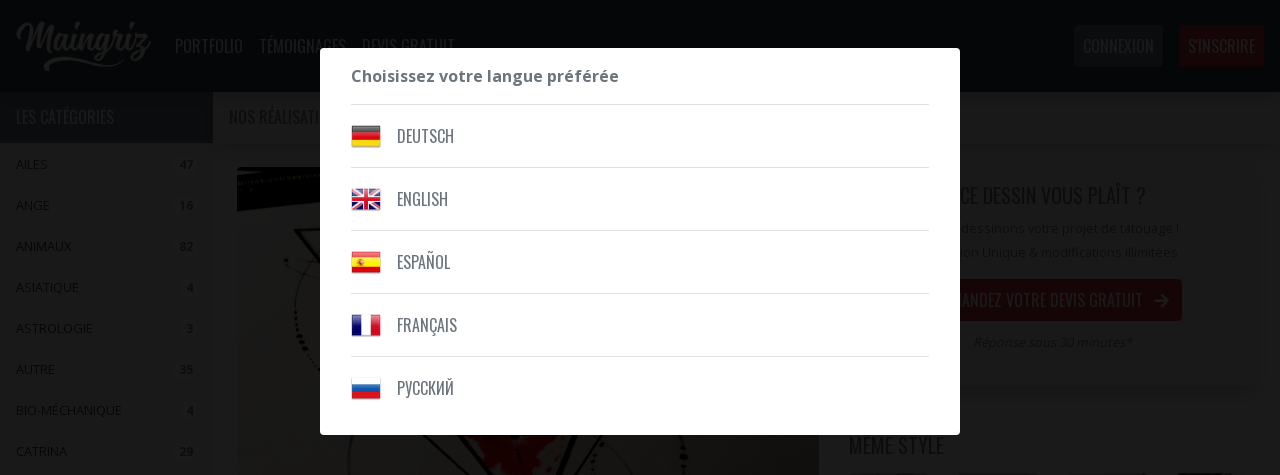

--- FILE ---
content_type: text/html; charset=UTF-8
request_url: https://www.maingriz.com/portfolio/draw/?id=271
body_size: 7918
content:
<!DOCTYPE html>
<html lang="fr">
<head>

    <base href="https://www.maingriz.com/">
    <meta charset="UTF-8">
    <meta name="viewport" content="width=device-width, initial-scale=1, shrink-to-fit=no">

            <title>Christopher | Maingriz Tattoo Design</title>
    
    <!-- Basic metas -->
    <meta name="robots" content="index,follow">
    <meta name="description" content="lion / geometric / dots / line-work / ring / triangle / tattoo lion / tattoo geometric / tattoo line-work / tattoo ring / tattoo triangle /custom tattoo design / tattoo design / tattoo / black and gre..."/>
    <meta name="keywords" content="christopher, animaux, portfolio, images, réalisation, tattoo, tatouage, maingriz"/>

    <!-- Social metas -->
            <meta property="og:title" content="Christopher | Maingriz Tattoo Design"/>
    
    <meta property="og:description" content="lion / geometric / dots / line-work / ring / triangle / tattoo lion / tattoo geometric / tattoo line-work / tattoo ring / tattoo triangle /custom tattoo design / tattoo design / tattoo / black and gre..."/>
    <meta property="og:url" content="https://www.maingriz.com/portfolio/draw/?id=271"/>
    <meta property="og:image" content="https://www.maingriz.com/datas/site/share.jpg"/>


    <!-- Css -->
    <link rel="shortcut icon" href="/datas/site/favicon.ico"/>
    <link rel="stylesheet" href="https://stackpath.bootstrapcdn.com/bootstrap/4.2.1/css/bootstrap.min.css">
    <link rel="stylesheet" href="https://use.fontawesome.com/releases/v5.7.1/css/all.css">
    <link rel="stylesheet" href="https://fonts.googleapis.com/css?family=Oswald:400,700|Open+Sans:400,700">
    <link rel="stylesheet" href="/themes/css/maingriz.css?v=20260120033023"/>
    <link rel="stylesheet" href="/themes/css/maingriz-order.css?v=20260120033023"/>
    <link rel="stylesheet" href="/themes/css/maingriz-payment.css?v=20260120033023">
    <link rel="stylesheet" href="/themes/css/maingriz-temporary.css?v=20260120033023">

    <!-- Js -->
    <script src="//cdnjs.cloudflare.com/ajax/libs/jquery/3.3.1/jquery.min.js"></script>
    <script src="//ajax.googleapis.com/ajax/libs/angularjs/1.7.6/angular.min.js"></script>
    <script src="//cdnjs.cloudflare.com/ajax/libs/angular-i18n/1.7.8/angular-locale_fr-fr.min.js"></script>
    <script src="//cdnjs.cloudflare.com/ajax/libs/angular-sanitize/1.7.8/angular-sanitize.min.js"></script>
    <script src="//cdnjs.cloudflare.com/ajax/libs/ngStorage/0.3.10/ngStorage.min.js"></script>
    <script src="//cdnjs.cloudflare.com/ajax/libs/angular.js/1.7.6/angular-cookies.min.js"></script>
    <script src="//cdn.jsdelivr.net/npm/angular-timeago@0.4.6/dist/angular-timeago.min.js"></script>
    <script src="//cdn.rawgit.com/adonespitogo/angular-base64-upload/v0.1.22/src/angular-base64-upload.js"></script>
    <script src="//cdnjs.cloudflare.com/ajax/libs/angular-local-storage/0.7.1/angular-local-storage.min.js"></script>
    <script src="//cdnjs.cloudflare.com/ajax/libs/angularjs-scroll-glue/2.2.0/scrollglue.min.js"></script>
    <script src="//cdnjs.cloudflare.com/ajax/libs/angular-ui-bootstrap/2.5.0/ui-bootstrap.min.js"></script>
    <script src="//cdnjs.cloudflare.com/ajax/libs/angular-ui-bootstrap/2.5.0/ui-bootstrap-tpls.min.js"></script>
    <script src="//cdnjs.cloudflare.com/ajax/libs/popper.js/1.14.7/umd/popper.min.js"></script>
    <script src="//stackpath.bootstrapcdn.com/bootstrap/4.3.1/js/bootstrap.min.js"></script>
    <script src="/themes/js/maingriz.js?v=20260120033023"></script>
    <script src="/angular/maingriz.js?v=20260120033023"></script>
        <!-- Crisp Code -->
    <script type="text/javascript">window.$crisp = [];
        window.CRISP_WEBSITE_ID = "9cbcb77d-add2-4404-bb56-ea04e573a924";
        (function () {
            d = document;
            s = d.createElement("script");
            s.src = "https://client.crisp.chat/l.js";
            s.async = 1;
            d.getElementsByTagName("head")[0].appendChild(s);
        })();</script>
    <!-- End Crisp Code -->


<!-- Analytics -->
<script>
    (function (i, s, o, g, r, a, m) {
        i['GoogleAnalyticsObject'] = r;
        i[r] = i[r] || function () {
            (i[r].q = i[r].q || []).push(arguments)
        }, i[r].l = 1 * new Date();
        a = s.createElement(o),
            m = s.getElementsByTagName(o)[0];
        a.async = 1;
        a.src = g;
        m.parentNode.insertBefore(a, m)
    })(window, document, 'script', '//www.google-analytics.com/analytics.js', 'ga');
    ga('create', 'UA-41943857-7', 'auto');
    ga('send', 'pageview');
</script>

<!-- Adwords -->
<script async src="https://www.googletagmanager.com/gtag/js?id=AW-803281593"></script>
<script>
    window.dataLayer = window.dataLayer || [];
    function gtag() {
        dataLayer.push(arguments);
    }
    gtag('js', new Date());
    gtag('config', 'AW-803281593');
</script>

<!-- Facebook Pixel Code -->
<script>
    !function (f, b, e, v, n, t, s) {
        if (f.fbq)
            return;
        n = f.fbq = function () {
            n.callMethod ?
                n.callMethod.apply(n, arguments) : n.queue.push(arguments)
        };
        if (!f._fbq)
            f._fbq = n;
        n.push = n;
        n.loaded = !0;
        n.version = '2.0';
        n.queue = [];
        t = b.createElement(e);
        t.async = !0;
        t.src = v;
        s = b.getElementsByTagName(e)[0];
        s.parentNode.insertBefore(t, s)
    }(window, document, 'script',
        'https://connect.facebook.net/en_US/fbevents.js');
    fbq('init', '184808992178830');
    fbq('track', 'PageView');
</script>
<noscript>
    <img height="1" width="1" style="display:none"
            src="https://www.facebook.com/tr?id=184808992178830&ev=PageView&noscript=1"/>
</noscript>
<!-- End Facebook Pixel Code -->

</head>
<body class="body-padding" ng-app="app">
<div id="fb-root"></div>
<div class="modal" id="languageModal" data-backdrop="static">
    <div class="content bg-white col-12 col-md-6 mx-auto mt-5 rounded">
        <div class="modal-header border-0 text-secondary">
            <strong>Choisissez votre langue préférée</strong>
        </div>
        <div class="modal-body pt-0 mt-0">
                            <div class="media py-3 border-top">
                    <div class="align-self-center mr-3">
                        <a href="https://www.maingriz.com/portfolio/draw/?id=271&lang=de" data-language="de">
                            <img width="30" src="/datas/site/flags/32/Germany.png" alt="Deutsch"/>
                        </a>
                    </div>
                    <div class="media-body align-self-center">
                        <a href="https://www.maingriz.com/portfolio/draw/?id=271&lang=de" data-language="de" class="oswald text-uppercase text-secondary">
                            Deutsch                        </a>
                    </div>
                </div>
                            <div class="media py-3 border-top">
                    <div class="align-self-center mr-3">
                        <a href="https://www.maingriz.com/portfolio/draw/?id=271&lang=en" data-language="en">
                            <img width="30" src="/datas/site/flags/32/United_Kingdom.png" alt="English"/>
                        </a>
                    </div>
                    <div class="media-body align-self-center">
                        <a href="https://www.maingriz.com/portfolio/draw/?id=271&lang=en" data-language="en" class="oswald text-uppercase text-secondary">
                            English                        </a>
                    </div>
                </div>
                            <div class="media py-3 border-top">
                    <div class="align-self-center mr-3">
                        <a href="https://www.maingriz.com/portfolio/draw/?id=271&lang=es" data-language="es">
                            <img width="30" src="/datas/site/flags/32/Spain.png" alt="Español"/>
                        </a>
                    </div>
                    <div class="media-body align-self-center">
                        <a href="https://www.maingriz.com/portfolio/draw/?id=271&lang=es" data-language="es" class="oswald text-uppercase text-secondary">
                            Español                        </a>
                    </div>
                </div>
                            <div class="media py-3 border-top">
                    <div class="align-self-center mr-3">
                        <a href="https://www.maingriz.com/portfolio/draw/?id=271&lang=fr" data-language="fr">
                            <img width="30" src="/datas/site/flags/32/France.png" alt="Français"/>
                        </a>
                    </div>
                    <div class="media-body align-self-center">
                        <a href="https://www.maingriz.com/portfolio/draw/?id=271&lang=fr" data-language="fr" class="oswald text-uppercase text-secondary">
                            Français                        </a>
                    </div>
                </div>
                            <div class="media py-3 border-top">
                    <div class="align-self-center mr-3">
                        <a href="https://www.maingriz.com/portfolio/draw/?id=271&lang=ru" data-language="ru">
                            <img width="30" src="/datas/site/flags/32/Russia.png" alt="Pусский"/>
                        </a>
                    </div>
                    <div class="media-body align-self-center">
                        <a href="https://www.maingriz.com/portfolio/draw/?id=271&lang=ru" data-language="ru" class="oswald text-uppercase text-secondary">
                            Pусский                        </a>
                    </div>
                </div>
                    </div>
    </div>
</div>
<header class="fixed-top shadow">
    <nav class="navbar navbar-expand-md navbar-dark bg-dark py-3">
        <a class="navbar-brand" href="/"><img src="/datas/site/mgz_logotype.png" height="50"/></a>
        <button class="navbar-toggler border-0 rounded-0 p-0" type="button" data-toggle="collapse" data-target="#navbarCollapse" aria-controls="navbarCollapse" aria-expanded="false" aria-label="Toggle navigation">
                            <i class="fas fa-bars text-white"></i>
                    </button>
        <div class="collapse navbar-collapse" id="navbarCollapse">
            <ul class="navbar-nav mr-auto mt-3 mt-md-0">
                <li class="nav-item">
                    <a class="nav-link text-white oswald text-uppercase" href="https://www.maingriz.com/portfolio/index/">
                        Portfolio                    </a>
                </li>
                <li class="nav-item">
                    <a class="nav-link text-white oswald text-uppercase" href="https://www.maingriz.com/avis/">
                        Témoignages                    </a>
                </li>
                <li class="nav-item d-none d-md-block">
                    <a class="nav-link text-white oswald text-uppercase" href="https://www.maingriz.com/order/">
                        Devis gratuit                    </a>
                </li>
                            </ul>
                            <ul class="navbar-nav ml-auto">
                    <li class="nav-item my-2 my-md-0 mr-md-3">
                        <a class="nav-link text-white oswald text-uppercase btn btn-secondary" href="https://www.maingriz.com/user/login/">
                            Connexion                        </a>
                    </li>
                    <li class="nav-item">
                        <a class="nav-link text-white oswald text-uppercase btn btn-danger" href="https://www.maingriz.com/user/register/">
                            S'inscrire                        </a>
                    </li>

                </ul>
                    </div>
    </nav>
    <a class="btn btn-danger btn-block rounded-0 py-2 oswald text-uppercase  d-md-none" href="https://www.maingriz.com/order/">
        Demandez votre devis gratuit        <i class="fas fa-arrow-right ml-2"></i> </a>
</header>
<div>

<div class="container-fluid m-0 p-0">

    <div class="d-block d-md-none border-bottom">
        <select id="category-change" class="form-control rounded-0 border-0 form-control-lg oswald text-uppercase">
                            <option value="33" >
                    Ailes                </option>
                            <option value="6" >
                    Ange                </option>
                            <option value="10" selected="selected">
                    Animaux                </option>
                            <option value="51" >
                    Asiatique                </option>
                            <option value="25" >
                    Astrologie                </option>
                            <option value="1" >
                    Autre                </option>
                            <option value="45" >
                    Bio-Méchanique                </option>
                            <option value="16" >
                    Catrina                </option>
                            <option value="53" >
                    Celtique                </option>
                            <option value="38" >
                    Clown                </option>
                            <option value="62" >
                    Coeur                </option>
                            <option value="36" >
                    Composition                </option>
                            <option value="42" >
                    Date                </option>
                            <option value="35" >
                    Dentelle - Bijoux                </option>
                            <option value="59" >
                    Dragon                </option>
                            <option value="11" >
                    Dreamcatcher                </option>
                            <option value="52" >
                    Fantastique                </option>
                            <option value="46" >
                    Fée                </option>
                            <option value="29" >
                    Fleur                </option>
                            <option value="18" >
                    Horloge                </option>
                            <option value="24" >
                    Illustration                </option>
                            <option value="54" >
                    Indien                </option>
                            <option value="44" >
                    Japonais                 </option>
                            <option value="39" >
                    Jarretiere                </option>
                            <option value="43" >
                    Lettering                </option>
                            <option value="65" >
                    Manche Tattoo / Bras complet                </option>
                            <option value="66" >
                    Manchette Tattoo / Demi bras                </option>
                            <option value="47" >
                    Mandala - Dotwork                </option>
                            <option value="40" >
                    Marin                </option>
                            <option value="49" >
                    Mexicain                </option>
                            <option value="23" >
                    Musique                </option>
                            <option value="27" >
                    Mythologie                </option>
                            <option value="26" >
                    Nature                </option>
                            <option value="61" >
                    Papillon                </option>
                            <option value="57" >
                    Phoenix                </option>
                            <option value="60" >
                    Pinup                </option>
                            <option value="34" >
                    Plume                </option>
                            <option value="5" >
                    Religieux                </option>
                            <option value="15" >
                    Rose                </option>
                            <option value="64" >
                    Sablier                </option>
                            <option value="14" >
                    Skull                </option>
                            <option value="50" >
                    Statue                </option>
                            <option value="30" >
                    Sugar Skull                </option>
                            <option value="3" >
                    Symbole                </option>
                            <option value="67" >
                    Tigre                </option>
                            <option value="55" >
                    Trash                </option>
                            <option value="56" >
                    Voyage                </option>
                    </select>
    </div>

    <div class="row m-0">
        <div class="col-md-2 d-none d-md-block p-0">
            <div class="bg-light">
                <h6 class="oswald text-uppercase bg-secondary text-white m-0 p-3">Les catégories</h6>
                <ul class="nav flex-column">
                                            <li class="nav-item">
                            <a class="text-uppercase text-dark" href="https://www.maingriz.com/portfolio/category/?id=33">
                                <div class="media px-3 py-2 border-bottom">
                                    <div class="align-self-center">
                                        <small>Ailes</small>
                                    </div>
                                    <div class="ml-auto align-self-center ml-2">
                                        <span class="badge bg-white text-secondary">47</span>
                                    </div>
                                </div>
                            </a>
                        </li>
                                            <li class="nav-item">
                            <a class="text-uppercase text-dark" href="https://www.maingriz.com/portfolio/category/?id=6">
                                <div class="media px-3 py-2 border-bottom">
                                    <div class="align-self-center">
                                        <small>Ange</small>
                                    </div>
                                    <div class="ml-auto align-self-center ml-2">
                                        <span class="badge bg-white text-secondary">16</span>
                                    </div>
                                </div>
                            </a>
                        </li>
                                            <li class="nav-item">
                            <a class="text-uppercase text-dark" href="https://www.maingriz.com/portfolio/category/?id=10">
                                <div class="media px-3 py-2 border-bottom">
                                    <div class="align-self-center">
                                        <small>Animaux</small>
                                    </div>
                                    <div class="ml-auto align-self-center ml-2">
                                        <span class="badge bg-white text-secondary">82</span>
                                    </div>
                                </div>
                            </a>
                        </li>
                                            <li class="nav-item">
                            <a class="text-uppercase text-dark" href="https://www.maingriz.com/portfolio/category/?id=51">
                                <div class="media px-3 py-2 border-bottom">
                                    <div class="align-self-center">
                                        <small>Asiatique</small>
                                    </div>
                                    <div class="ml-auto align-self-center ml-2">
                                        <span class="badge bg-white text-secondary">4</span>
                                    </div>
                                </div>
                            </a>
                        </li>
                                            <li class="nav-item">
                            <a class="text-uppercase text-dark" href="https://www.maingriz.com/portfolio/category/?id=25">
                                <div class="media px-3 py-2 border-bottom">
                                    <div class="align-self-center">
                                        <small>Astrologie</small>
                                    </div>
                                    <div class="ml-auto align-self-center ml-2">
                                        <span class="badge bg-white text-secondary">3</span>
                                    </div>
                                </div>
                            </a>
                        </li>
                                            <li class="nav-item">
                            <a class="text-uppercase text-dark" href="https://www.maingriz.com/portfolio/category/?id=1">
                                <div class="media px-3 py-2 border-bottom">
                                    <div class="align-self-center">
                                        <small>Autre</small>
                                    </div>
                                    <div class="ml-auto align-self-center ml-2">
                                        <span class="badge bg-white text-secondary">35</span>
                                    </div>
                                </div>
                            </a>
                        </li>
                                            <li class="nav-item">
                            <a class="text-uppercase text-dark" href="https://www.maingriz.com/portfolio/category/?id=45">
                                <div class="media px-3 py-2 border-bottom">
                                    <div class="align-self-center">
                                        <small>Bio-Méchanique</small>
                                    </div>
                                    <div class="ml-auto align-self-center ml-2">
                                        <span class="badge bg-white text-secondary">4</span>
                                    </div>
                                </div>
                            </a>
                        </li>
                                            <li class="nav-item">
                            <a class="text-uppercase text-dark" href="https://www.maingriz.com/portfolio/category/?id=16">
                                <div class="media px-3 py-2 border-bottom">
                                    <div class="align-self-center">
                                        <small>Catrina</small>
                                    </div>
                                    <div class="ml-auto align-self-center ml-2">
                                        <span class="badge bg-white text-secondary">29</span>
                                    </div>
                                </div>
                            </a>
                        </li>
                                            <li class="nav-item">
                            <a class="text-uppercase text-dark" href="https://www.maingriz.com/portfolio/category/?id=53">
                                <div class="media px-3 py-2 border-bottom">
                                    <div class="align-self-center">
                                        <small>Celtique</small>
                                    </div>
                                    <div class="ml-auto align-self-center ml-2">
                                        <span class="badge bg-white text-secondary">7</span>
                                    </div>
                                </div>
                            </a>
                        </li>
                                            <li class="nav-item">
                            <a class="text-uppercase text-dark" href="https://www.maingriz.com/portfolio/category/?id=38">
                                <div class="media px-3 py-2 border-bottom">
                                    <div class="align-self-center">
                                        <small>Clown</small>
                                    </div>
                                    <div class="ml-auto align-self-center ml-2">
                                        <span class="badge bg-white text-secondary">3</span>
                                    </div>
                                </div>
                            </a>
                        </li>
                                            <li class="nav-item">
                            <a class="text-uppercase text-dark" href="https://www.maingriz.com/portfolio/category/?id=62">
                                <div class="media px-3 py-2 border-bottom">
                                    <div class="align-self-center">
                                        <small>Coeur</small>
                                    </div>
                                    <div class="ml-auto align-self-center ml-2">
                                        <span class="badge bg-white text-secondary">8</span>
                                    </div>
                                </div>
                            </a>
                        </li>
                                            <li class="nav-item">
                            <a class="text-uppercase text-dark" href="https://www.maingriz.com/portfolio/category/?id=36">
                                <div class="media px-3 py-2 border-bottom">
                                    <div class="align-self-center">
                                        <small>Composition</small>
                                    </div>
                                    <div class="ml-auto align-self-center ml-2">
                                        <span class="badge bg-white text-secondary">104</span>
                                    </div>
                                </div>
                            </a>
                        </li>
                                            <li class="nav-item">
                            <a class="text-uppercase text-dark" href="https://www.maingriz.com/portfolio/category/?id=42">
                                <div class="media px-3 py-2 border-bottom">
                                    <div class="align-self-center">
                                        <small>Date</small>
                                    </div>
                                    <div class="ml-auto align-self-center ml-2">
                                        <span class="badge bg-white text-secondary">1</span>
                                    </div>
                                </div>
                            </a>
                        </li>
                                            <li class="nav-item">
                            <a class="text-uppercase text-dark" href="https://www.maingriz.com/portfolio/category/?id=35">
                                <div class="media px-3 py-2 border-bottom">
                                    <div class="align-self-center">
                                        <small>Dentelle - Bijoux</small>
                                    </div>
                                    <div class="ml-auto align-self-center ml-2">
                                        <span class="badge bg-white text-secondary">25</span>
                                    </div>
                                </div>
                            </a>
                        </li>
                                            <li class="nav-item">
                            <a class="text-uppercase text-dark" href="https://www.maingriz.com/portfolio/category/?id=59">
                                <div class="media px-3 py-2 border-bottom">
                                    <div class="align-self-center">
                                        <small>Dragon</small>
                                    </div>
                                    <div class="ml-auto align-self-center ml-2">
                                        <span class="badge bg-white text-secondary">1</span>
                                    </div>
                                </div>
                            </a>
                        </li>
                                            <li class="nav-item">
                            <a class="text-uppercase text-dark" href="https://www.maingriz.com/portfolio/category/?id=11">
                                <div class="media px-3 py-2 border-bottom">
                                    <div class="align-self-center">
                                        <small>Dreamcatcher</small>
                                    </div>
                                    <div class="ml-auto align-self-center ml-2">
                                        <span class="badge bg-white text-secondary">24</span>
                                    </div>
                                </div>
                            </a>
                        </li>
                                            <li class="nav-item">
                            <a class="text-uppercase text-dark" href="https://www.maingriz.com/portfolio/category/?id=52">
                                <div class="media px-3 py-2 border-bottom">
                                    <div class="align-self-center">
                                        <small>Fantastique</small>
                                    </div>
                                    <div class="ml-auto align-self-center ml-2">
                                        <span class="badge bg-white text-secondary">14</span>
                                    </div>
                                </div>
                            </a>
                        </li>
                                            <li class="nav-item">
                            <a class="text-uppercase text-dark" href="https://www.maingriz.com/portfolio/category/?id=46">
                                <div class="media px-3 py-2 border-bottom">
                                    <div class="align-self-center">
                                        <small>Fée</small>
                                    </div>
                                    <div class="ml-auto align-self-center ml-2">
                                        <span class="badge bg-white text-secondary">1</span>
                                    </div>
                                </div>
                            </a>
                        </li>
                                            <li class="nav-item">
                            <a class="text-uppercase text-dark" href="https://www.maingriz.com/portfolio/category/?id=29">
                                <div class="media px-3 py-2 border-bottom">
                                    <div class="align-self-center">
                                        <small>Fleur</small>
                                    </div>
                                    <div class="ml-auto align-self-center ml-2">
                                        <span class="badge bg-white text-secondary">55</span>
                                    </div>
                                </div>
                            </a>
                        </li>
                                            <li class="nav-item">
                            <a class="text-uppercase text-dark" href="https://www.maingriz.com/portfolio/category/?id=18">
                                <div class="media px-3 py-2 border-bottom">
                                    <div class="align-self-center">
                                        <small>Horloge</small>
                                    </div>
                                    <div class="ml-auto align-self-center ml-2">
                                        <span class="badge bg-white text-secondary">39</span>
                                    </div>
                                </div>
                            </a>
                        </li>
                                            <li class="nav-item">
                            <a class="text-uppercase text-dark" href="https://www.maingriz.com/portfolio/category/?id=24">
                                <div class="media px-3 py-2 border-bottom">
                                    <div class="align-self-center">
                                        <small>Illustration</small>
                                    </div>
                                    <div class="ml-auto align-self-center ml-2">
                                        <span class="badge bg-white text-secondary">12</span>
                                    </div>
                                </div>
                            </a>
                        </li>
                                            <li class="nav-item">
                            <a class="text-uppercase text-dark" href="https://www.maingriz.com/portfolio/category/?id=54">
                                <div class="media px-3 py-2 border-bottom">
                                    <div class="align-self-center">
                                        <small>Indien</small>
                                    </div>
                                    <div class="ml-auto align-self-center ml-2">
                                        <span class="badge bg-white text-secondary">13</span>
                                    </div>
                                </div>
                            </a>
                        </li>
                                            <li class="nav-item">
                            <a class="text-uppercase text-dark" href="https://www.maingriz.com/portfolio/category/?id=44">
                                <div class="media px-3 py-2 border-bottom">
                                    <div class="align-self-center">
                                        <small>Japonais </small>
                                    </div>
                                    <div class="ml-auto align-self-center ml-2">
                                        <span class="badge bg-white text-secondary">4</span>
                                    </div>
                                </div>
                            </a>
                        </li>
                                            <li class="nav-item">
                            <a class="text-uppercase text-dark" href="https://www.maingriz.com/portfolio/category/?id=39">
                                <div class="media px-3 py-2 border-bottom">
                                    <div class="align-self-center">
                                        <small>Jarretiere</small>
                                    </div>
                                    <div class="ml-auto align-self-center ml-2">
                                        <span class="badge bg-white text-secondary">8</span>
                                    </div>
                                </div>
                            </a>
                        </li>
                                            <li class="nav-item">
                            <a class="text-uppercase text-dark" href="https://www.maingriz.com/portfolio/category/?id=43">
                                <div class="media px-3 py-2 border-bottom">
                                    <div class="align-self-center">
                                        <small>Lettering</small>
                                    </div>
                                    <div class="ml-auto align-self-center ml-2">
                                        <span class="badge bg-white text-secondary">22</span>
                                    </div>
                                </div>
                            </a>
                        </li>
                                            <li class="nav-item">
                            <a class="text-uppercase text-dark" href="https://www.maingriz.com/portfolio/category/?id=65">
                                <div class="media px-3 py-2 border-bottom">
                                    <div class="align-self-center">
                                        <small>Manche Tattoo / Bras complet</small>
                                    </div>
                                    <div class="ml-auto align-self-center ml-2">
                                        <span class="badge bg-white text-secondary">17</span>
                                    </div>
                                </div>
                            </a>
                        </li>
                                            <li class="nav-item">
                            <a class="text-uppercase text-dark" href="https://www.maingriz.com/portfolio/category/?id=66">
                                <div class="media px-3 py-2 border-bottom">
                                    <div class="align-self-center">
                                        <small>Manchette Tattoo / Demi bras</small>
                                    </div>
                                    <div class="ml-auto align-self-center ml-2">
                                        <span class="badge bg-white text-secondary">17</span>
                                    </div>
                                </div>
                            </a>
                        </li>
                                            <li class="nav-item">
                            <a class="text-uppercase text-dark" href="https://www.maingriz.com/portfolio/category/?id=47">
                                <div class="media px-3 py-2 border-bottom">
                                    <div class="align-self-center">
                                        <small>Mandala - Dotwork</small>
                                    </div>
                                    <div class="ml-auto align-self-center ml-2">
                                        <span class="badge bg-white text-secondary">16</span>
                                    </div>
                                </div>
                            </a>
                        </li>
                                            <li class="nav-item">
                            <a class="text-uppercase text-dark" href="https://www.maingriz.com/portfolio/category/?id=40">
                                <div class="media px-3 py-2 border-bottom">
                                    <div class="align-self-center">
                                        <small>Marin</small>
                                    </div>
                                    <div class="ml-auto align-self-center ml-2">
                                        <span class="badge bg-white text-secondary">6</span>
                                    </div>
                                </div>
                            </a>
                        </li>
                                            <li class="nav-item">
                            <a class="text-uppercase text-dark" href="https://www.maingriz.com/portfolio/category/?id=49">
                                <div class="media px-3 py-2 border-bottom">
                                    <div class="align-self-center">
                                        <small>Mexicain</small>
                                    </div>
                                    <div class="ml-auto align-self-center ml-2">
                                        <span class="badge bg-white text-secondary">13</span>
                                    </div>
                                </div>
                            </a>
                        </li>
                                            <li class="nav-item">
                            <a class="text-uppercase text-dark" href="https://www.maingriz.com/portfolio/category/?id=23">
                                <div class="media px-3 py-2 border-bottom">
                                    <div class="align-self-center">
                                        <small>Musique</small>
                                    </div>
                                    <div class="ml-auto align-self-center ml-2">
                                        <span class="badge bg-white text-secondary">4</span>
                                    </div>
                                </div>
                            </a>
                        </li>
                                            <li class="nav-item">
                            <a class="text-uppercase text-dark" href="https://www.maingriz.com/portfolio/category/?id=27">
                                <div class="media px-3 py-2 border-bottom">
                                    <div class="align-self-center">
                                        <small>Mythologie</small>
                                    </div>
                                    <div class="ml-auto align-self-center ml-2">
                                        <span class="badge bg-white text-secondary">12</span>
                                    </div>
                                </div>
                            </a>
                        </li>
                                            <li class="nav-item">
                            <a class="text-uppercase text-dark" href="https://www.maingriz.com/portfolio/category/?id=26">
                                <div class="media px-3 py-2 border-bottom">
                                    <div class="align-self-center">
                                        <small>Nature</small>
                                    </div>
                                    <div class="ml-auto align-self-center ml-2">
                                        <span class="badge bg-white text-secondary">20</span>
                                    </div>
                                </div>
                            </a>
                        </li>
                                            <li class="nav-item">
                            <a class="text-uppercase text-dark" href="https://www.maingriz.com/portfolio/category/?id=61">
                                <div class="media px-3 py-2 border-bottom">
                                    <div class="align-self-center">
                                        <small>Papillon</small>
                                    </div>
                                    <div class="ml-auto align-self-center ml-2">
                                        <span class="badge bg-white text-secondary">6</span>
                                    </div>
                                </div>
                            </a>
                        </li>
                                            <li class="nav-item">
                            <a class="text-uppercase text-dark" href="https://www.maingriz.com/portfolio/category/?id=57">
                                <div class="media px-3 py-2 border-bottom">
                                    <div class="align-self-center">
                                        <small>Phoenix</small>
                                    </div>
                                    <div class="ml-auto align-self-center ml-2">
                                        <span class="badge bg-white text-secondary">5</span>
                                    </div>
                                </div>
                            </a>
                        </li>
                                            <li class="nav-item">
                            <a class="text-uppercase text-dark" href="https://www.maingriz.com/portfolio/category/?id=60">
                                <div class="media px-3 py-2 border-bottom">
                                    <div class="align-self-center">
                                        <small>Pinup</small>
                                    </div>
                                    <div class="ml-auto align-self-center ml-2">
                                        <span class="badge bg-white text-secondary">3</span>
                                    </div>
                                </div>
                            </a>
                        </li>
                                            <li class="nav-item">
                            <a class="text-uppercase text-dark" href="https://www.maingriz.com/portfolio/category/?id=34">
                                <div class="media px-3 py-2 border-bottom">
                                    <div class="align-self-center">
                                        <small>Plume</small>
                                    </div>
                                    <div class="ml-auto align-self-center ml-2">
                                        <span class="badge bg-white text-secondary">15</span>
                                    </div>
                                </div>
                            </a>
                        </li>
                                            <li class="nav-item">
                            <a class="text-uppercase text-dark" href="https://www.maingriz.com/portfolio/category/?id=5">
                                <div class="media px-3 py-2 border-bottom">
                                    <div class="align-self-center">
                                        <small>Religieux</small>
                                    </div>
                                    <div class="ml-auto align-self-center ml-2">
                                        <span class="badge bg-white text-secondary">14</span>
                                    </div>
                                </div>
                            </a>
                        </li>
                                            <li class="nav-item">
                            <a class="text-uppercase text-dark" href="https://www.maingriz.com/portfolio/category/?id=15">
                                <div class="media px-3 py-2 border-bottom">
                                    <div class="align-self-center">
                                        <small>Rose</small>
                                    </div>
                                    <div class="ml-auto align-self-center ml-2">
                                        <span class="badge bg-white text-secondary">63</span>
                                    </div>
                                </div>
                            </a>
                        </li>
                                            <li class="nav-item">
                            <a class="text-uppercase text-dark" href="https://www.maingriz.com/portfolio/category/?id=64">
                                <div class="media px-3 py-2 border-bottom">
                                    <div class="align-self-center">
                                        <small>Sablier</small>
                                    </div>
                                    <div class="ml-auto align-self-center ml-2">
                                        <span class="badge bg-white text-secondary">15</span>
                                    </div>
                                </div>
                            </a>
                        </li>
                                            <li class="nav-item">
                            <a class="text-uppercase text-dark" href="https://www.maingriz.com/portfolio/category/?id=14">
                                <div class="media px-3 py-2 border-bottom">
                                    <div class="align-self-center">
                                        <small>Skull</small>
                                    </div>
                                    <div class="ml-auto align-self-center ml-2">
                                        <span class="badge bg-white text-secondary">34</span>
                                    </div>
                                </div>
                            </a>
                        </li>
                                            <li class="nav-item">
                            <a class="text-uppercase text-dark" href="https://www.maingriz.com/portfolio/category/?id=50">
                                <div class="media px-3 py-2 border-bottom">
                                    <div class="align-self-center">
                                        <small>Statue</small>
                                    </div>
                                    <div class="ml-auto align-self-center ml-2">
                                        <span class="badge bg-white text-secondary">5</span>
                                    </div>
                                </div>
                            </a>
                        </li>
                                            <li class="nav-item">
                            <a class="text-uppercase text-dark" href="https://www.maingriz.com/portfolio/category/?id=30">
                                <div class="media px-3 py-2 border-bottom">
                                    <div class="align-self-center">
                                        <small>Sugar Skull</small>
                                    </div>
                                    <div class="ml-auto align-self-center ml-2">
                                        <span class="badge bg-white text-secondary">3</span>
                                    </div>
                                </div>
                            </a>
                        </li>
                                            <li class="nav-item">
                            <a class="text-uppercase text-dark" href="https://www.maingriz.com/portfolio/category/?id=3">
                                <div class="media px-3 py-2 border-bottom">
                                    <div class="align-self-center">
                                        <small>Symbole</small>
                                    </div>
                                    <div class="ml-auto align-self-center ml-2">
                                        <span class="badge bg-white text-secondary">5</span>
                                    </div>
                                </div>
                            </a>
                        </li>
                                            <li class="nav-item">
                            <a class="text-uppercase text-dark" href="https://www.maingriz.com/portfolio/category/?id=67">
                                <div class="media px-3 py-2 border-bottom">
                                    <div class="align-self-center">
                                        <small>Tigre</small>
                                    </div>
                                    <div class="ml-auto align-self-center ml-2">
                                        <span class="badge bg-white text-secondary">5</span>
                                    </div>
                                </div>
                            </a>
                        </li>
                                            <li class="nav-item">
                            <a class="text-uppercase text-dark" href="https://www.maingriz.com/portfolio/category/?id=55">
                                <div class="media px-3 py-2 border-bottom">
                                    <div class="align-self-center">
                                        <small>Trash</small>
                                    </div>
                                    <div class="ml-auto align-self-center ml-2">
                                        <span class="badge bg-white text-secondary">1</span>
                                    </div>
                                </div>
                            </a>
                        </li>
                                            <li class="nav-item">
                            <a class="text-uppercase text-dark" href="https://www.maingriz.com/portfolio/category/?id=56">
                                <div class="media px-3 py-2 border-bottom">
                                    <div class="align-self-center">
                                        <small>Voyage</small>
                                    </div>
                                    <div class="ml-auto align-self-center ml-2">
                                        <span class="badge bg-white text-secondary">26</span>
                                    </div>
                                </div>
                            </a>
                        </li>
                                    </ul>
            </div>
        </div>
        <div class="col-12 col-md-10 p-0">
            <h6 class="oswald text-uppercase bg-light m-0 p-3 shadow text-truncate text-secondary">
                <a href="https://www.maingriz.com/portfolio/index/" class="text-secondary">Nos réalisations</a>
                <i class="fas fa-angle-right text-secondary mx-2"></i>
                <a href="https://www.maingriz.com/portfolio/category/?id=10" class="text-danger">
                    Animaux                </a>
            </h6>
            <div class="pt-4 px-4">
                <div class="row">
                    <div class="col-12 col-md-7 mb-4">
                        <img src="/datas/portofolio/271/original/017167b466f62d87735808b2a254065b.jpg" class="w-100 rounded bg-secondary"/>
                        <div class="mt-3">
                                                            <a href="https://www.maingriz.com/portfolio/category/?id=10" class="badge badge-secondary badge-pill">
                                    animaux                                </a>
                                                    </div>
                        <div class="mt-4">
                            <h2 class="oswald text-danger">Christopher</h2>
                            <p>lion / geometric / dots / line-work / ring / triangle / tattoo lion / tattoo geometric / tattoo line-work / tattoo ring / tattoo triangle /<br />
custom tattoo design / tattoo design / tattoo / black and grey /design /custom / tattoo designer / tattoo drawing / handmade /<br />
geometrique / cercle / triangle / tatouage geometrique / tatouage lion / tatouage cercle / tatouage dots / tatouage triangle /<br />
dessinateur de tattoo / dessin / tatouage / noir et gris / maingriz / dessinateur / logo / création de dessin / dessin style tattoo / cherche dessinateur tattoo / composition tatouage /<br />
Tiere / Dschungel / Löwe / Zirkel / Dreieck / farblich / weiblich / grafish / geometrish / Zeichnung / Zeichner /  Tattoozeichnung / Vorlage / Tattoovorlage / Tätowierung / Maingriz Tattoo Zeichnung / Suche Tattoozeichnung / Suche Tattoozeichner / Suche Zeichnung Tattoo / Suche Zeichner Tätowierung / Kreation Zeichnung / Kreation Zeichnung / Zeichnung Stil Tattoo / personnalisierte Zeichnungen / Zeichnung nach Maß / Tattoo Inspiration / Suche einzigartige Zeichnung /</p>
                        </div>
                    </div>
                    <div class="col-12 col-md-5 mb-4">

                        <div class="text-center bg-light shadow rounded p-3 text-secondary">
                            <h5 class="oswald text-uppercase">Ce dessin vous plaît ?</h5>
                            <div>
                                <small>Nous dessinons votre projet de tatouage !</small>
                            </div>
                            <div>
                                <small>Création Unique & modifications illimitées</small>
                            </div>
                            <div class="mt-3">
                                <a href="https://www.maingriz.com/order/" class="btn btn-danger py-2 oswald text-uppercase">
                                    Demandez votre devis gratuit                                    <i class="fas fa-arrow-right ml-2"></i>
                                </a>
                                <p class="mt-2 text-secondary"><small><em>Réponse sous 30 minutes*</em></small></p>
                            </div>
                        </div>

                        <div class="my-5">
                            <div>
                                <h5 class="oswald text-uppercase text-secondary m-0">Même style</h5>
                                                                    <div id="imgsCarousel" class="carousel slide mt-3" data-ride="carousel">
    <div class="carousel-inner">
                    <div class="carousel-item active">
                <div class="row">
                                            <div class="col-3">
                            <a href="https://www.maingriz.com/portfolio/draw/?id=662">
                                <img src="/datas/portofolio/662/mini/af350df037445dc51e1ee193c33bb304.jpeg" class="w-100 rounded bg-secondary"/>
                            </a>
                        </div>
                                            <div class="col-3">
                            <a href="https://www.maingriz.com/portfolio/draw/?id=485">
                                <img src="/datas/portofolio/485/mini/e94bf5d1135462024b6d0d6677d00b90.jpeg" class="w-100 rounded bg-secondary"/>
                            </a>
                        </div>
                                            <div class="col-3">
                            <a href="https://www.maingriz.com/portfolio/draw/?id=647">
                                <img src="/datas/portofolio/647/mini/0430fb770915c029226908250dc50557.jpeg" class="w-100 rounded bg-secondary"/>
                            </a>
                        </div>
                                            <div class="col-3">
                            <a href="https://www.maingriz.com/portfolio/draw/?id=114">
                                <img src="/datas/portofolio/114/mini/61aa77a8590e3cdbfb2da38b233d4887.jpg" class="w-100 rounded bg-secondary"/>
                            </a>
                        </div>
                                    </div>
            </div>
                    <div class="carousel-item ">
                <div class="row">
                                            <div class="col-3">
                            <a href="https://www.maingriz.com/portfolio/draw/?id=118">
                                <img src="/datas/portofolio/118/mini/9fed411893204003fb5b3877bfd34893.jpg" class="w-100 rounded bg-secondary"/>
                            </a>
                        </div>
                                            <div class="col-3">
                            <a href="https://www.maingriz.com/portfolio/draw/?id=476">
                                <img src="/datas/portofolio/476/mini/649817288f1014f78f30c15c90042b01.jpeg" class="w-100 rounded bg-secondary"/>
                            </a>
                        </div>
                                            <div class="col-3">
                            <a href="https://www.maingriz.com/portfolio/draw/?id=533">
                                <img src="/datas/portofolio/533/mini/330199be2208e60e2b99fdb42f99a322.jpeg" class="w-100 rounded bg-secondary"/>
                            </a>
                        </div>
                                            <div class="col-3">
                            <a href="https://www.maingriz.com/portfolio/draw/?id=168">
                                <img src="/datas/portofolio/168/mini/76928078b009b9522ffdb9bc33ee04f7.jpeg" class="w-100 rounded bg-secondary"/>
                            </a>
                        </div>
                                    </div>
            </div>
                    <div class="carousel-item ">
                <div class="row">
                                            <div class="col-3">
                            <a href="https://www.maingriz.com/portfolio/draw/?id=569">
                                <img src="/datas/portofolio/569/mini/481958095b23f4981188954abadb1b21.jpeg" class="w-100 rounded bg-secondary"/>
                            </a>
                        </div>
                                            <div class="col-3">
                            <a href="https://www.maingriz.com/portfolio/draw/?id=68">
                                <img src="/datas/portofolio/68/mini/8b1eb9ae476b0bf04a90b7df9ce161f2.jpg" class="w-100 rounded bg-secondary"/>
                            </a>
                        </div>
                                            <div class="col-3">
                            <a href="https://www.maingriz.com/portfolio/draw/?id=528">
                                <img src="/datas/portofolio/528/mini/eb3fa7182fe1a99fd31044aa560f5dd6.jpeg" class="w-100 rounded bg-secondary"/>
                            </a>
                        </div>
                                            <div class="col-3">
                            <a href="https://www.maingriz.com/portfolio/draw/?id=512">
                                <img src="/datas/portofolio/512/mini/8b3fd38593618140f5d84597f642c076.jpeg" class="w-100 rounded bg-secondary"/>
                            </a>
                        </div>
                                    </div>
            </div>
            </div>
    <ol class="carousel-indicators">
                    <li data-target="#imgsCarousel" data-slide-to="0" class="active"></li>
                    <li data-target="#imgsCarousel" data-slide-to="1" class=""></li>
                    <li data-target="#imgsCarousel" data-slide-to="2" class=""></li>
            </ol>
</div>
                                                            </div>
                        </div>

                        <div>
                            <h5 class="oswald text-uppercase text-secondary m-0">Commentaires (1)</h5>
                            <div class="mt-1">
                                                                    <div class="text-secondary">
                                        <small>Vous devez être connecté pour ajouter un commentaire</small>
                                    </div>
                                                                                                    <div class="shadow p-3 mt-3">
                                        <div class="media mb-2">
                                            <div class="align-self-center mr-3">
                                                <img src="https://graph.facebook.com/1526632727357165/picture?type=square" width="40" class="rounded-circle"/>
                                            </div>
                                            <div class="align-self-center media-body">
                                                <div class="text-capitalize">
                                                    dt o.                                                </div>
                                                <div class="text-secondary">
                                                    <i class="far fa-calendar-alt mr-1"></i>
                                                    <small>30 juin 2017</small>
                                                </div>
                                            </div>
                                        </div>
                                        <div>
                                            <small>Magnifique ! </small>
                                        </div>
                                    </div>
                                                            </div>
                        </div>
                    </div>
                </div>
                <div class="mt-2 mb-3"><small><em>* pendant nos horaires de travail</em></small></div>
            </div>
        </div>
    </div>

</div>

</div>
<footer class="bg-dark">
    <div class="container pt-4 pb-3">
        <div class="row">
            <div class="col-12 col-md-4">
                <h4 class="oswald text-white">Navigation</h4>
                <ul class="list-unstyled mt-3">
                    <li class="mb-2">
                        <a class="text-white" href="https://www.maingriz.com/portfolio/index/">Portfolio</a>
                    </li>
                    <li class="mb-2">
                        <a class="text-white" href="https://www.maingriz.com/order/">Devis gratuit</a>
                    </li>
                    <li class="mb-2">
                        <a class="text-white" href="https://www.maingriz.com/avis/">Témoignages</a>
                    </li>
                    <li class="mb-2">
                        <a class="text-white" href="https://www.maingriz.com/faq/">F.A.Q</a>
                    </li>
                    <li class="mb-2">
                        <a class="text-white" href="https://affiliate.maingriz.com//?lang=fr">Affiliation</a>
                    </li>
                </ul>
            </div>
            <div class="col-12 col-md-4">
                <h4 class="oswald text-white">Service client</h4>
                <ul class="list-unstyled mt-3">
                    <li class="mb-2">
                        <a class="text-white" href="https://www.maingriz.com/about/">À propos de Maingriz</a>
                    </li>
                    <li class="mb-2">
                        <a class="text-white" href="https://www.maingriz.com/cgv/">Conditions générales de vente</a>
                    </li>
                    <li class="mb-2">
                        <a class="text-white" href="https://www.maingriz.com/legal/">Mentions légales</a>
                    </li>
                    <li class="mb-2">
                        <a class="text-white" href="https://www.maingriz.com/cgv/#shipping">Livraison</a>
                    </li>
                    <li class="mb-2">
                        <a class="text-white" href="https://www.maingriz.com/contact/">Contactez-nous</a>
                    </li>
                </ul>
            </div>
            <div class="col-12 col-md-4">
                <h4 class="oswald text-white">Liens utiles</h4>
                <ul class="list-unstyled mt-3">
                    <li class="mb-2">
                        <a class="text-white" href="https://brushestock.com/" target="_blank">Brushestock</a>
                    </li>
                    <li class="mb-2">
                        <a class="text-white" href="https://www.tattoodesignstock.com/" target="_blank">TattooDesignStock</a>
                    </li>
                    <li class="mb-2">
                        <a class="text-white" href="http://www.inkage.fr/" target="_blank">Inkage.fr</a>
                    </li>
                    <li class="mb-2">
                        <a class="text-white" href="http://www.ledermographe.com/" target="_blank">Le Dermographe</a>
                    </li>
                    <li class="mb-2">
                        <a class="text-white" href="http://www.tattoolifestyle.fr/" target="_blank">Tattoo LifeStyle</a>
                    </li>
                </ul>
                <div class="dropdown">
                    <button class="btn btn-secondary dropdown-toggle" type="button" id="languageSelectMenu" data-toggle="dropdown" aria-haspopup="true" aria-expanded="false">
                        <img width="20" class="mr-1" src="https://www.maingriz.com/datas/site/flags/32/France.png"/>
                        <small>Français</small>
                        <i class="fas fa-angle-down ml-2"></i>
                    </button>
                    <div class="dropdown-menu" aria-labelledby="languageSelectMenu">
                                                    <a class="dropdown-item" href="https://www.maingriz.com/?lang=de">
                                <img width="20" class="mr-1" src="https://www.maingriz.com/datas/site/flags/32/Germany.png"/>
                                <small>Deutsch</small>
                            </a>
                                                    <a class="dropdown-item" href="https://www.maingriz.com/?lang=en">
                                <img width="20" class="mr-1" src="https://www.maingriz.com/datas/site/flags/32/United_Kingdom.png"/>
                                <small>English</small>
                            </a>
                                                    <a class="dropdown-item" href="https://www.maingriz.com/?lang=es">
                                <img width="20" class="mr-1" src="https://www.maingriz.com/datas/site/flags/32/Spain.png"/>
                                <small>Español</small>
                            </a>
                                                    <a class="dropdown-item" href="https://www.maingriz.com/?lang=fr">
                                <img width="20" class="mr-1" src="https://www.maingriz.com/datas/site/flags/32/France.png"/>
                                <small>Français</small>
                            </a>
                                                    <a class="dropdown-item" href="https://www.maingriz.com/?lang=ru">
                                <img width="20" class="mr-1" src="https://www.maingriz.com/datas/site/flags/32/Russia.png"/>
                                <small>Pусский</small>
                            </a>
                                            </div>
                </div>
            </div>
        </div>
        <div class="text-center my-4">
            <a class="text-white" href="https://instagram.com/maingriz_tattoo_design/" target="_blank"><i class="fab fa-instagram fa-3x"></i></a>
            <a class="text-white" href="https://www.facebook.com/maingriz/" target="_blank"><i class="fab fa-facebook-square fa-3x ml-3"></i></a>
            <a class="text-white" href="https://twitter.com/maingriz" target="_blank"><i class="fab fa-twitter-square fa-3x ml-3"></i></a>
        </div>
        <div class="text-center text-white">
            <a class="text-white" href="https://www.maingriz.com/">Maingriz</a>
            &copy; 2026 Tous droits réservés        </div>
    </div>
</footer>
<script>
    if (!config) {
        var config = {};
    }
    config.language = {"id":1,"code":"fr","icon":"France","label":"Fran\u00e7ais"};
    config.endpoints = {
        payment: "https:\/\/www.maingriz.com\/payment",
        api: "https:\/\/api.maingriz.com\/"    };
</script>
<div ng-controller="salesPopCtrl">
    <div aria-live="polite" aria-atomic="true" ng-if="view.sales.length && view.salesDisplay" ng-class="view.salesClass">
        <div class="toast">
            <div class="toast-header p-2 bg-danger text-white border-0">
                <img ng-src="{{view.sales[view.currentSale].user | userImage}}" width="35" class="rounded-circle mr-2"/>
                <div class="mr-auto font-i">
                    <strong>{{view.sales[view.currentSale].user.firstname}}</strong>
                    de                    {{view.sales[view.currentSale].country}}
                </div>
                <button type="button" class="mx-2 text-white close" ng-click="methods.hideSales()">
                    <span aria-hidden="true">&times;</span>
                </button>
            </div>
            <div class="toast-body bg-light text-dark border-0 font-italic">
                🔥 vient de recevoir et de valider son dessin de tatouage dans le style                <a href="/portfolio/category/?id={{view.sales[view.currentSale].order.sid}}" class="font-weight-bold text-danger">{{view.sales[view.currentSale].order.style}}</a>
                <ng-container ng-if="view.sales[view.currentSale].temporary"> ainsi que son tatouage temporaire</ng-container>
            </div>
        </div>
    </div>
</div>
</body>
</html>


--- FILE ---
content_type: text/css
request_url: https://www.maingriz.com/themes/css/maingriz.css?v=20260120033023
body_size: 767
content:
html,
body {
    font-family: 'Open Sans', sans-serif;
}

.body-padding {
    padding-top: 92px;
}

@media (max-width: 767px) {
    .body-padding {
        padding-top: 134px !important;
    }
}

.oswald {
    font-weight: 400;
}

h1, .oswald {
    font-family: 'Oswald', sans-serif;
}

a:focus, a:active,
.btn:focus, .btn:active,
textarea:focus, textarea:active,
input:focus, input:active,
select:focus, select:active {
    outline: none !important;
    box-shadow: none !important;
}

.dropdown-toggle::after {
    display: none;
}

.modal {
    padding: 0 !important;
}

.modal-backdrop {
    opacity: .9 !important;
}

footer {
    font-size: .9rem;
}

.jumbotron-mgz {
    background-repeat: no-repeat;
    background-position: center;
    background-size: cover;
    background-image: url('/datas/site/skull_no_sign_1512x.jpg');
}

.jumbotron-mgz-overlay {
    background-color: rgba(0, 0, 0, .8);
}

.thumbnail-cover {
    background-repeat: no-repeat;
    background-position: center;
    background-size: cover;
}

.thumbnail-overlay {
    background-color: rgba(255, 255, 255, .9);
}

#imgsCarousel .carousel-indicators {
    margin-bottom: -35px;
}

#imgsCarousel .carousel-indicators li {
    width: 12px;
    height: 12px;
    border-radius: 100%;
    background-color: #ccc;
}

#imgsCarousel .carousel-indicators li.active {
    background-color: #dc3545;
}

#userMenu {
    text-decoration: none !important;
}

.order-overview {
    background-repeat: no-repeat;
    background-position: center;
    background-size: cover;
    background-image: url('/datas/site/skull_no_sign_1512x.jpg');
}

.order-overview-overlay {
    background-color: rgba(0, 0, 0, .8);
}

.opacity5 {
    opacity: .3;
}

.dragbox {
    border-width: 4px !important;
    border-style: dashed !important;
    transition: all ease .2s;
}

.dragbox:hover {
    background-color: #f5f5f5 !important;
}

.uploadbar {
    height: 5px;
    border-radius: 5px;
}

.textarea-img {
    font-size: 0.8rem;
    padding: 0.7rem;
}

.toast {
    opacity: 1;
    position: fixed;
    bottom: 20px;
    left: 0px;
    transition: left 1s, transform 1s;
}

@media (max-width: 767px) {
    .toast {
        max-width: 70%;
    }
}

.salespop-fadein .toast {
    left: 20px;
}

.salespop-fadeout .toast {
    left: -100%;
}



--- FILE ---
content_type: text/css
request_url: https://www.maingriz.com/themes/css/maingriz-order.css?v=20260120033023
body_size: 804
content:
.custom-message-tattootemp {
    background: #f1f1f1;
    padding: 15px;
    margin-bottom: 15px;
    border: 1px solid #ccc;
}

.pointer {
    cursor: pointer !important;
}

.bg-img-orders-list {
    height: 30vh;
    background-size: cover;
    background-position: center;
    background-repeat: no-repeat;
}

@media screen and (max-width: 767px) {
    .btn-orders-list-show {
        border-bottom: 1px solid #dee2e6 !important;
        border-right: none !important;
    }
}

.btn.disabled,
.btn:disabled {
    opacity: .4 !important;
}

.full-height {
    height: 100vh;
}

.h-90 {
    height: 90vh;
}

.h-99 {
    height: 99.99vh;
}

.h-80 {
    height: 80vh;
}

.h-10 {
    height: 10vh;
}


.media-order {
    background-color: #eee;
}

.media-order-disabled {
    background-color: #fff;
}

.media-order-disabled:hover {
    background-color: #eee;
}

.media-link {
    text-decoration: none !important;
}

.media-link .media {
    line-height: 1.2rem;
}

.disabled-form {
    opacity: .3;
}

.order-message-form textarea {
    resize: none !important;
    border: none !important;
    box-shadow: none !important;
    border-radius: 0 !important;
    height: 100% !important;
    max-height: 100% !important;
    font-size: .95rem !important;
    overflow-y: auto !important;
    padding: 15px !important;
}

.order-message-form .text-secondary {
    opacity: .5;
}

.review-message-form textarea {

}

.order-desktop {
    min-width: 1200px;
}

.hidden {
    display: none !important;
}

.loader {
    background-color: rgba(255, 255, 255, .7);
    z-index: 1;
}

.rounded-custom {
    border-radius: 1.5rem;
}

.rounded-top-custom {
    border-top-left-radius: 1.5rem;
    border-top-right-radius: 1.5rem;
}

.rounded-bottom-custom {
    border-bottom-left-radius: 1.5rem;
    border-bottom-right-radius: 1.5rem;
}

.opacity5 {
    opacity: .5;
}

.message-date {
    font-size: .7rem;
}

.bg-grey {
    background-color: #eee;
}

.nodecoration {
    text-decoration: none !important;
}

.fa-1-5x {
    font-size: 1.5rem;
}

.order-message-forms {
}

.break-all {
    word-break: break-word !important;
}

.nav-tabs .nav-item a {
    border-bottom: 3px solid #fff !important;
    color: #6c757d !important;
    background-color: #ffffff !important;
}

.nav-tabs .nav-item a.active {
    border-color: #dc3545 !important;
    color: #dc3545 !important;
}

.tab-content {
    padding-top: 110px;
    padding-bottom: 80px;
}

.loader-mobile {
    background-color: rgba(255, 255, 255, 0.95);
}

#tips-block {
    display: none;
}


--- FILE ---
content_type: text/css
request_url: https://www.maingriz.com/themes/css/maingriz-temporary.css?v=20260120033023
body_size: 229
content:
.btn-stripe {
    font-family: 'Open Sans', sans-serif;
    font-size: 15px;
    font-weight: bold;
    padding: 13px;
    border-radius: 25px;
}

.btn-notpayed{
    border-radius: 25px;
}

.fade.in {
    opacity: 1;
    background-color: rgba(0, 0, 0, 0.6);
}

.modal.in .modal-dialog {
    -webkit-transform: translate(0, 0);
    -o-transform: translate(0, 0);
    transform: translate(0, 0);
}


--- FILE ---
content_type: application/javascript
request_url: https://www.maingriz.com/themes/js/maingriz.js?v=20260120033023
body_size: 738
content:
$(document).ready(function () {

    if (getCookie('language') == "") {
        showLanguageModal();
    }

    $('#category-change').on('change', function () {
        window.location.href = "/portfolio/category/?id=" + this.value;
    });

});

(function (d, s, id) {
    var js, fjs = d.getElementsByTagName(s)[0];
    if (d.getElementById(id)) {
        return;
    }
    js = d.createElement(s);
    js.id = id;
    js.src = "https://connect.facebook.net/fr_FR/sdk.js";
    fjs.parentNode.insertBefore(js, fjs);
}(document, 'script', 'facebook-jssdk'));

function showLanguageModal() {
    $('#languageModal').css('visibility', 'visible');
    $('#languageModal').modal('show');
    $('#languageModal a').click(function (e) {
        // set cookie
        setCookie('language', $(this).attr('data-language'), 365);
        // redirect
        location = $(this).attr('href');
        return false;
    });
}

function setCookie(cname, cvalue, exdays) {
    var d = new Date();
    d.setTime(d.getTime() + (exdays * 24 * 60 * 60 * 1000));
    var expires = "expires=" + d.toUTCString();
    document.cookie = cname + "=" + cvalue + ";" + expires + ";path=/";
}

function getCookie(cname) {
    var name = cname + "=";
    var decodedCookie = decodeURIComponent(document.cookie);
    var ca = decodedCookie.split(';');
    for (var i = 0; i < ca.length; i++) {
        var c = ca[i];
        while (c.charAt(0) == ' ') {
            c = c.substring(1);
        }
        if (c.indexOf(name) == 0) {
            return c.substring(name.length, c.length);
        }
    }
    return "";
}




--- FILE ---
content_type: text/plain
request_url: https://www.google-analytics.com/j/collect?v=1&_v=j102&a=1158147367&t=pageview&_s=1&dl=https%3A%2F%2Fwww.maingriz.com%2Fportfolio%2Fdraw%2F%3Fid%3D271&ul=en-us%40posix&dt=Christopher%20%7C%20Maingriz%20Tattoo%20Design&sr=1280x720&vp=1280x720&_u=IEBAAEABAAAAACAAI~&jid=317359538&gjid=732539384&cid=1492179698.1768876228&tid=UA-41943857-7&_gid=238142785.1768876228&_r=1&_slc=1&z=1372973153
body_size: -450
content:
2,cG-D7NS3CR333

--- FILE ---
content_type: application/javascript
request_url: https://www.maingriz.com/angular/maingriz.js?v=20260120033023
body_size: 1007
content:
var app = angular.module('app', [
    'LocalStorageModule',
    'ui.bootstrap',
    'luegg.directives',
    'naif.base64',
    'ngStorage',
    'yaru22.angular-timeago',
    'ngCookies'
]);

app.config(function (timeAgoSettings) {
    timeAgoSettings.overrideLang = config.language.code + '_' + (config.language.code).toUpperCase();
});

app.controller('salesPopCtrl', function ($scope, $http, $timeout, $cookies) {
    $scope.view = {
        salesDisplay: true,
        sales: [],
        currentSale: 0,
        salesClass: "salespop-fadeout"
    };
    $scope.methods = {
        initialize: function () {
            var currentSale = $cookies.get('currentSaleDisplay');
            if (currentSale) {
                $scope.view.currentSale = currentSale;
            }
            $scope.methods.getSales();
        },
        getSales: function () {
            $http.defaults.headers.post['Content-Type'] = 'application/json';
            $http.get(config.endpoints.api + 'salespop').then(function (response) {
                if (response.data.sales.length) {
                    $timeout(function () {
                        $scope.view.sales = response.data.sales;
                        $scope.methods.startSales();
                    }, 5000);
                }
            }).catch(function (error) {
                console.log(error);
            });
        },
        startSales: function () {
            var salesDisplay = $cookies.get('salesDisplay');
            if (!salesDisplay || (salesDisplay && salesDisplay === true)) {
                $scope.view.salesClass = 'salespop-fadein';
                $timeout(function () {
                    if ($scope.view.currentSale < ($scope.view.sales.length - 1)) {
                        $scope.view.currentSale++;
                    } else {
                        $scope.view.currentSale = 0;
                    }
                    $cookies.put('currentSaleDisplay', $scope.view.currentSale);
                    $scope.view.salesClass = 'salespop-fadeout';
                    $timeout(function () {
                        $scope.methods.startSales();
                    }, 1000);
                }, 25000);
            }
        },
        hideSales: function () {
            $scope.view.salesDisplay = false;
            $cookies.put('salesDisplay', false);
        }
    };
    $scope.methods.initialize();
});

app.filter('userImage', [function () {
    return function (user) {
        if (!user || (!user.image && !user.facebookid)) {
            return '/themes/images/noavatar.gif';
        }
        if (user.image) {
            return '/datas/users/' + user.id + '/profil/thumb/' + user.image;
        }
        return 'https://graph.facebook.com/' + user.facebookid + '/picture?type=square';
    };
}]);

app.directive('focusMe', function ($timeout) {
    return {
        scope: {trigger: '=focusMe'},
        link: function (scope, element) {
            scope.$watch('trigger', function (value) {
                if (value === true) {
                    //console.log('trigger',value);
                    //$timeout(function() {
                    element[0].focus();
                    scope.trigger = false;
                    //});
                }
            });
        }
    };
});


--- FILE ---
content_type: application/javascript; charset=utf-8
request_url: https://cdnjs.cloudflare.com/ajax/libs/angularjs-scroll-glue/2.2.0/scrollglue.min.js
body_size: 297
content:
"object"==typeof module&&module.exports&&(module.exports="luegg.directives"),function(t,n){"use strict";function e(t,e,o){function r(t){var n=t;return{getValue:function(){return n},setValue:function(t){n=t}}}function l(t,n){return{getValue:function(){return t(n)},setValue:function(){}}}function c(t,n,e){return{getValue:function(){return t(e)},setValue:function(o){o!==t(e)&&e.$apply(function(){n(e,o)})}}}if(""!==e){var u=t(e);return u.assign!==n?c(u,u.assign,o):l(u,o)}return r(!0)}function o(n,o,r){n.directive(o,["$parse","$window","$timeout",function(n,l,c){return{priority:1,restrict:"A",link:function(u,i,s){function f(){h.getValue()&&!r.isAttached(d)&&c(function(){r.scroll(d)})}function a(){h.setValue(r.isAttached(d))}var d=i[0],h=e(n,s[o],u);c(f,0,!1),i[0].hasAttribute("force-glue")||i.on("scroll",a);var g=!1;t.forEach(i.children(),function(t){t.hasAttribute("scroll-glue-anchor")&&(g=!0,u.$watch(function(){return t.offsetHeight},function(){f()}))}),g||(u.$watch(f),l.addEventListener("resize",f,!1)),i.on("$destroy",function(){i.unbind("scroll",a)}),u.$on("$destroy",function(){l.removeEventListener("resize",f,!1)})}}}])}var r={isAttached:function(t){return t.scrollTop+t.clientHeight+1>=t.scrollHeight},scroll:function(t){t.scrollTop=t.scrollHeight}},l={isAttached:function(t){return t.scrollTop<=1},scroll:function(t){t.scrollTop=0}},c={isAttached:function(t){return t.scrollLeft+t.clientWidth+1>=t.scrollWidth},scroll:function(t){t.scrollLeft=t.scrollWidth}},u={isAttached:function(t){return t.scrollLeft<=1},scroll:function(t){t.scrollLeft=0}},i=t.module("luegg.directives",[]);o(i,"scrollGlue",r),o(i,"scrollGlueTop",l),o(i,"scrollGlueBottom",r),o(i,"scrollGlueLeft",u),o(i,"scrollGlueRight",c)}(angular);
//# sourceMappingURL=scrollglue.min.js.map